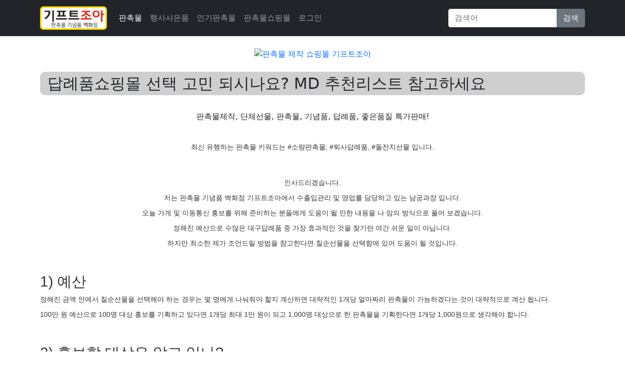

--- FILE ---
content_type: text/html; charset=utf-8
request_url: https://etcfood.co.kr/bbs/board.php?bo_table=giftshop01&wr_id=819
body_size: 41483
content:
<!DOCTYPE html>
<html lang="ko-KR" prefix="og: http://ogp.me/ns#">
<head>

<!-- Basic -->
<meta charset="utf-8">
<meta http-equiv="X-UA-Compatible" content="IE=edge">	
<meta name="viewport" content="width=device-width, initial-scale=1">

<!-- SEO Meta Tag[S] -->
<meta name="keywords" content="판촉물, 기프트조아, 판촉물제작, 소량판촉물, 홍보물, 행사기념품, 사은품, 골프용품, 학원용품, 방역용품, 볼펜, 머그컵, 수건, 우산, 포스트잇, 시계, 무선충전용품, 마이보틀, 쿨러백, 텀블러, usb, 보조배터리, 손톱깍이, 기념상패제작, 미니선풍기, 물티슈, 장바니구니, 에코백, 관광서납품, 후불제, 공공기관납품, 나라장터, 나라빌, S2B학교장터, 무료인쇄">
<meta name="description" content="판촉물제작, 단체선물, 판촉물, 기념품, 답례품, 좋은품질 특가판매!
최신 유행하는 판촉물 키워드는 #소량판촉물, #퇴사답례품, #돌잔치선물 입니다.인사드리겠습니다.저는 판촉물 기념품 백화점 기프트조아에서 수출입관리">
<meta property="og:title" content="답례품쇼핑몰 선택 고민 되시나요? MD 추천리스트 참고하세요" />
<meta property="og:description" content="판촉물제작, 단체선물, 판촉물, 기념품, 답례품, 좋은품질 특가판매!
최신 유행하는 판촉물 키워드는 #소량판촉물, #퇴사답례품, #돌잔치선물 입니다.인사드리겠습니다.저는 판촉물 기"/>
<meta property="og:image" content="/data/editor/2201/0516cc942597475dd1eead52f1a8eeb0_1642460543_1013.jpg" />
<meta name="twitter:title" content="답례품쇼핑몰 선택 고민 되시나요? MD 추천리스트 참고하세요" />
<meta name="twitter:description" content="판촉물제작, 단체선물, 판촉물, 기념품, 답례품, 좋은품질 특가판매!
최신 유행하는 판촉물 키워드는 #소량판촉물, #퇴사답례품, #돌잔치선물 입니다.인사드리겠습니다.저는 판촉물 기"/>
<meta property="twitter:image" content="/data/editor/2201/0516cc942597475dd1eead52f1a8eeb0_1642460543_1013.jpg" />
<meta itemprop="description" content="판촉물제작, 단체선물, 판촉물, 기념품, 답례품, 좋은품질 특가판매!
최신 유행하는 판촉물 키워드는 #소량판촉물, #퇴사답례품, #돌잔치선물 입니다.인사드리겠습니다.저는 판촉물 기념품 백화점 기프트조아에서 수출입관리">
<meta itemprop="image" content="/data/editor/2201/0516cc942597475dd1eead52f1a8eeb0_1642460543_1013.jpg" />
<meta name="author" content="https://etcfood.co.kr"/>
<meta name="build" content="2020.5.01">
<meta http-equiv="Last-Modified" Content="Sat,10 Jan 2026 09:30:12">

<meta name="robots" content="ALL"/>
<meta name="NaverBot" content="All"/>
<meta name="NaverBot" content="index,follow"/>
<meta name="Yeti" content="All"/>
<meta name="Yeti" content="index,follow"/>

<meta property="og:type" content="website"/>
<meta property="og:url" content="https://etcfood.co.kr/bbs/board.php?bo_table=giftshop01&wr_id=819"/>
<meta property="og:site_name" content="홍보용 판촉물 추천제품 안내">
<meta property="og:image:width" content="400px">
<meta property="og:image:height" content="400px">

<!-- twitter -->
<meta name="twitter:card" content="summary">
<meta name="twitter:url" content="https://etcfood.co.kr/bbs/board.php?bo_table=giftshop01&wr_id=819"/>
<meta property="twitter:image:width" content="400px">
<meta property="twitter:image:height" content="400px">

<!-- google+ -->
<meta itemprop="name" content="답례품쇼핑몰 선택 고민 되시나요? MD 추천리스트 참고하세요 > 판촉물 | 판촉물" />

<!-- apple -->
<meta name="apple-mobile-web-app-title" content="답례품쇼핑몰 선택 고민 되시나요? MD 추천리스트 참고하세요 > 판촉물 | 판촉물">

<link rel="shortcut icon" href="https://etcfood.co.kr/favicon.ico" type="image/x-icon">
<link rel="copyright" type="text/html" title="판촉매니아 COPYRIGHT" href="https://etcfood.co.kr/">
<link rel="publisher" type="text/html" title="판촉매니아" href="https://etcfood.co.kr/">
<link rel="canonical" href="https://etcfood.co.kr/">
<!-- SEO Meta Tag[E] -->

	<!-- Bootstrap5 -->
    <link href="https://cdn.jsdelivr.net/npm/bootstrap@5.0.2/dist/css/bootstrap.min.css" rel="stylesheet" integrity="sha384-EVSTQN3/azprG1Anm3QDgpJLIm9Nao0Yz1ztcQTwFspd3yD65VohhpuuCOmLASjC" crossorigin="anonymous">
	<script src="https://cdn.jsdelivr.net/npm/bootstrap@5.0.2/dist/js/bootstrap.bundle.min.js" integrity="sha384-MrcW6ZMFYlzcLA8Nl+NtUVF0sA7MsXsP1UyJoMp4YLEuNSfAP+JcXn/tWtIaxVXM" crossorigin="anonymous"></script>

	<!-- GnuBoard5 -->
	<meta name="naver-site-verification" content="036e84c64f97bd4221a062f934f9111b33cae684" />

	<title>답례품쇼핑몰 선택 고민 되시나요? MD 추천리스트 참고하세요 > 판촉물 | 판촉물</title>

	<link rel="stylesheet" href="https://etcfood.co.kr/theme/Bootstrap5_0.9.0.3/css/custom.css">
<link rel="stylesheet" href="https://etcfood.co.kr/js/font-awesome/css/font-awesome.min.css?ver=210618">
<link rel="stylesheet" href="https://etcfood.co.kr/theme/Bootstrap5_0.9.0.3/skin/board/auto_writing_bootstrap5/custom.css?ver=210618">

	<script>
	var g5_url       = "https://etcfood.co.kr";
	var g5_bbs_url   = "https://etcfood.co.kr/bbs";
	var g5_is_member = "";
	var g5_is_admin  = "";
	var g5_is_mobile = "";
	var g5_bo_table  = "giftshop01";
	var g5_sca       = "";
	var g5_editor    = "smarteditor2";
	var g5_cookie_domain = "";
			</script>

	<script src="https://etcfood.co.kr/js/jquery-1.12.4.min.js?ver=210618"></script>
<script src="https://etcfood.co.kr/js/jquery-migrate-1.4.1.min.js?ver=210618"></script>
<script src="https://etcfood.co.kr/js/jquery.menu.js?ver=210618"></script>
<script src="https://etcfood.co.kr/js/common.js?ver=210618"></script>
<script src="https://etcfood.co.kr/js/wrest.js?ver=210618"></script>
<script src="https://etcfood.co.kr/js/placeholders.min.js?ver=210618"></script>
</head>
<body>
<nav class="navbar navbar-expand-md navbar-dark bg-dark mb-4">
	<div class="container">
		<!-- <a class="navbar-brand" href="https://etcfood.co.kr"><img height="48" src="https://etcfood.co.kr/img/logo.png"></a> -->
		<a class="navbar-brand" href="https://etcfood.co.kr"><img style="
border: 3px solid gold;
border-radius: 7px;
-moz-border-radius: 7px;
-khtml-border-radius: 7px;
-webkit-border-radius: 7px;
" height="48" src="https://imggift.com/Domain/giftjoa.biz/user_img/logo_img.jpg"></a>
		<button class="navbar-toggler" type="button" data-bs-toggle="collapse" data-bs-target="#TopNavbar" aria-controls="TopNavbar" aria-expanded="false" aria-label="Toggle navigation"><span class="navbar-toggler-icon"></span></button>
		<div class="collapse navbar-collapse" id="TopNavbar">
			<ul class="navbar-nav me-auto">
				<li class="nav-item"><a href="https://etcfood.co.kr/bbs/board.php?bo_table=giftshop01" target="_self" class="nav-link active ">판촉물</a></li><li class="nav-item"><a href="https://etcfood.co.kr/bbs/board.php?bo_table=giftshop02" target="_self" class="nav-link  ">행사사은품</a></li><li class="nav-item"><a href="https://etcfood.co.kr/bbs/board.php?bo_table=giftshop03" target="_self" class="nav-link  ">인기판촉물</a></li><li class="nav-item"><a href="https://etcfood.co.kr/bbs/board.php?bo_table=giftshop04" target="_self" class="nav-link  ">판촉물쇼핑몰</a></li>				<li class="nav-item">
	<a class="nav-link" href="https://etcfood.co.kr/bbs/login.php">로그인</a>
</li>
			</ul>
			<form action="https://etcfood.co.kr/bbs/search.php" method="get">
				<input type="hidden" name="sfl" value="wr_subject||wr_content">
				<input type="hidden" name="sop" value="and">
				<div class="input-group mt-2 mb-1 my-md-0">
					<input class="form-control" type="search" name="stx" value="" placeholder="검색어" aria-label="Search">
					<button class="btn btn-secondary" type="submit">검색</button>
				</div>
			</form>
		</div>
	</div>
</nav>

<div class="container">
	

<style>
.banner_ad {width:100%; max-width:1100px ;margin: 0 auto ; text-align:center;}
/*부모 div설정
width:100% ; 밖을 감쏴 주는 것이기 때문에 100%로 설정함
max-width: 720px ; 배너 사이즈가 720px 이기 때문에 최대값을 배너사이즈와 동일하게 줘야 무한대로 커져 해상도가 깨지는 것을 막을 수 있다 
margin: 0 auto ; block 요소를 가운데 정렬하는 방법
text-align:center;
*/
.mobile_only { display:none; }
/*모바일 설정은 아래 제이쿼리 설정에서만 필요하기 때문에 display를 none으로 설정함*/
.mobile_only img, .pc_only img { width:auto; max-width:100%; }
/*일반설정(아래 제이쿼리가 아닌경우)에서 img 설정값
이미지 가로의 최대크기 값이 100%가 되어야 width가 auto일 수 있음.
*/
@media screen and (max-width: 575px){/*제이쿼리 설정으로 575이하일때 아래 설정이 적용됨*/
.mobile_only { display:block; margin:0 auto; }/*모바일 경우
블록으로 하고 가운데 정렬*/
.pc_only { display:none; }
/*피씨 설정은 미디어쿼리 설정 위 값을 따라 가기 때문에 display를 none으로 함
즉, 굳이 display를 설정해주지 않아도 이미 보여지고 있는 상태이기 때문
*/
}
</style>

<div class="banner_ad">
	<div class="pc_only">
		<a href='https://giftjoa.biz' target='_blank' rel='noopener noreferrer'><img src="https://giftzone.co.kr/banner/topbanner_img.gif" alt='판촉물 제작 쇼핑몰 기프트조아'></a>
	</div>
	<div class="mobile_only">
		<a href='https://giftjoa.biz' target='_blank' rel='noopener noreferrer'><img  src="https://giftzone.co.kr/banner/giftjoa_a_300x250" alt='판촉물 제작 쇼핑몰 기프트조아'></a>
	</div>
</div>

<div>&nbsp;</div>

<div>

	<h2 style='padding: 5px 15px; background: #CFCFCF; border-radius: 10px;'>답례품쇼핑몰 선택 고민 되시나요? MD 추천리스트 참고하세요</h2><br>
		
	<div id="bo_v_con" class="mb-2">
		<p style="text-align:center;" align="center">판촉물제작, 단체선물, 판촉물, 기념품, 답례품, 좋은품질 특가판매!<br /></p><br /><center style="margin:0px;padding:0px;border:0px;font-size:14px;line-height:inherit;font-family:'Helvetica Neue', Helvetica, Arial, sans-serif;vertical-align:baseline;color:rgb(51,51,51);background-color:rgb(255,255,255);"><p style="margin-bottom:10px;border:0px;font:inherit;vertical-align:baseline;">최신 유행하는 판촉물 키워드는 #소량판촉물, #퇴사답례품, #돌잔치선물 입니다.</p><br /><br /><p style="margin-bottom:10px;border:0px;font:inherit;vertical-align:baseline;">인사드리겠습니다.</p><p style="margin-bottom:10px;border:0px;font:inherit;vertical-align:baseline;">저는 판촉물 기념품 백화점 기프트조아에서 수출입관리 및 영업를 담당하고 있는 남궁과장 입니다.</p><p style="margin-bottom:10px;border:0px;font:inherit;vertical-align:baseline;">오늘 가게 및 이동통신 홍보를 위해 준비하는 분들에게 도움이 될 만한 내용을 나 맘의 방식으로 풀어 보겠습니다.</p><p style="margin-bottom:10px;border:0px;font:inherit;vertical-align:baseline;">정해진 예산으로 수많은 대구답례품 중 가장 효과적인 것을 찾기란 여간 쉬운 일이 아닙니다.</p><p style="margin-bottom:10px;border:0px;font:inherit;vertical-align:baseline;">하지만 최소한 제가 조언드릴 방법을 참고한다면 칠순선물을 선택함에 있어 도움이 될 것입니다.</p> </center><h2 style="margin:20px 0px 10px;padding:0px;border:0px;font-size:30px;font-family:'Helvetica Neue', Helvetica, Arial, sans-serif;font-weight:500;line-height:1.1;vertical-align:baseline;color:rgb(51,51,51);background-color:rgb(255,255,255);">1) 예산</h2><p style="margin-bottom:10px;border:0px;font-size:14px;line-height:inherit;font-family:'Helvetica Neue', Helvetica, Arial, sans-serif;vertical-align:baseline;color:rgb(51,51,51);background-color:rgb(255,255,255);">정해진 금액 안에서 칠순선물을 선택해야 하는 경우는 몇 명에게 나눠줘야 할지 계산하면 대략적인 1개당 얼마짜리 판촉물이 가능하겠다는 것이 대략적으로 계산 됩니다.</p><p style="margin-bottom:10px;border:0px;font-size:14px;line-height:inherit;font-family:'Helvetica Neue', Helvetica, Arial, sans-serif;vertical-align:baseline;color:rgb(51,51,51);background-color:rgb(255,255,255);">100만 원 예산으로 100명 대상 홍보를 기획하고 있다면 1개당 최대 1만 원이 되고 1,000명 대상으로 한 판촉물을 기획한다면 1개당 1,000원으로 생각해야 합니다.</p><p style="margin-bottom:10px;border:0px;font-size:14px;line-height:inherit;font-family:'Helvetica Neue', Helvetica, Arial, sans-serif;vertical-align:baseline;color:rgb(51,51,51);background-color:rgb(255,255,255);"><br /></p><h2 style="margin:20px 0px 10px;padding:0px;border:0px;font-size:30px;font-family:'Helvetica Neue', Helvetica, Arial, sans-serif;font-weight:500;line-height:1.1;vertical-align:baseline;color:rgb(51,51,51);background-color:rgb(255,255,255);">2) 홍보할 대상은 알고 있나?</h2><p style="margin-bottom:10px;border:0px;font-size:14px;line-height:inherit;font-family:'Helvetica Neue', Helvetica, Arial, sans-serif;vertical-align:baseline;color:rgb(51,51,51);background-color:rgb(255,255,255);">불특정 다수를 대상으로 한 홍보는 효과가 없기 때문에 홍보할 대상을 압축해야 합니다. 소규모 상점점원, 중학생 등 직업군으로 나눌수 있고 장수노인, 노인 등 연령대로 또는 단순히 남자와 여자로 나눌 수도 있습니다.</p><p style="margin-bottom:10px;border:0px;font-size:14px;line-height:inherit;font-family:'Helvetica Neue', Helvetica, Arial, sans-serif;vertical-align:baseline;color:rgb(51,51,51);background-color:rgb(255,255,255);">예산과 대상과 상관없이 항상 잘나가는 상품이 있으며 계절을 타는 홍보물도 있습니다.</p><br />
그래서 알려드릴 창립기념품은 하단의 제품입니다.<br /><br />제가 10월에 견과류답례품을 상담하면서 피드백이 가장 좋았던 것을 찾는다면 추천드리고 싶은 제품으로,<br /><br />제품에 대한 궁금한 것은 하단의 제품 설명을 참고 해 주세요.<br /><br />하지만 자세한 상담을 위해 전문 상담원과 통화를 원한다면 사이트 대표번호로 전화하세요.<br /><br />상담시 제품에 대한 기본 정보 즉, 제품명/수량/예산/일정/대상/ 등을 미리 알려 준다면 상담 시 많은 도움이 됩니다.<br /><div style="border-style:solid;border-width:0px 0px 1px 15px;border-color:rgb(112,112,112);background-color:rgb(255,255,255);padding:10px;"><span style="font-family:bold;"></span><h3>LED스마트 스탠드(무선고속충전)</h3> </div>
<div style="text-align:center;" align="center"><img class="img-fluid" src="/data/editor/2201/0516cc942597475dd1eead52f1a8eeb0_1642460543_1013.jpg" title="0516cc942597475dd1eead52f1a8eeb0_1642460543_1013.jpg" alt="0516cc942597475dd1eead52f1a8eeb0_1642460543_1013.jpg" /><br style="clear:both;" />이미지 출처: <a href="https://giftjoa.biz" target="_blank" rel="nofollow noreferrer noopener">기프트조아</a> </div>


<div style="text-align:center;" align="center"><div align="center">LED스마트 스탠드는 터치식, 스마트폰 무선충전, 밝기 조절, 다중 그림자방지, 눈부심방지, 무선충전지원 등 멀티기능을 가진 홍보용 판촉물 입니다.</div><div align="center">스마트폰 충전방식은 스탠드 전원이 들어온 상태에서 휴대폰을 무선 충전부에 놓으면 파란색 불이 들어오면서 충전이 시작됩니다.</div></div><p align="center"><span style="font-size:24pt;"><a href="https://giftjoa.biz/new/shop/detail.php?code=1904845&amp;cid=56775&amp;ev_code=EV0346&amp;evt_fnd=R" rel="nofollow">제품 상세설명 &gt;&gt;</a></span></p>
<br /><br /><br /><br /><center>◀ 업종별 추천상품 ▶</center>
<table border="0" cellpadding="0" cellspacing="0" style="border:1px solid #cccccc;border-left:0;border-bottom:0;" align="center"><tbody><tr><td style="border:1px solid #cccccc;border-top:0;border-right:0;background-color:#2080D0;"><a href="https://giftjoa.biz/new/thema/thema.php?tid=TM007" target="_blank" rel="nofollow noreferrer noopener"><img class="img-fluid" src="https://imggift.com/new/skin/main3/e/images/thema_15.gif" alt="교회 홍보물, 판촉물, 기념품" /></a></td>
<td style="border:1px solid #cccccc;border-top:0;border-right:0;background-color:#2080D0;"><a href="https://giftjoa.biz/new/thema/thema.php?tid=TM005" target="_blank" rel="nofollow noreferrer noopener"><img class="img-fluid" src="https://imggift.com/new/skin/main3/e/images/thema_18.gif" alt="병원, 한의원 홍보물, 판촉물, 기념품" /></a></td>
<td style="border:1px solid #cccccc;border-top:0;border-right:0;background-color:#2080D0;"><a href="https://giftjoa.biz/new/thema/thema.php?tid=TM014" target="_blank" rel="nofollow noreferrer noopener"><img class="img-fluid" src="https://imggift.com/new/skin/main3/e/images/thema_17.gif" alt="분양사무실 홍보물, 판촉물, 기념품" /></a></td>
<td style="border:1px solid #cccccc;border-top:0;border-right:0;background-color:#2080D0;"><a href="https://giftjoa.biz/new/thema/thema.php?tid=TM028" target="_blank" rel="nofollow noreferrer noopener"><img class="img-fluid" src="https://imggift.com/new/skin/main3/e/images/thema_16.gif" alt="여행사 판촉물, 홍보물, 기념품" /></a></td>
<td style="border:1px solid #cccccc;border-top:0;border-right:0;background-color:#2080D0;"><a href="https://giftjoa.biz/new/thema/thema.php?tid=TM006" target="_blank" rel="nofollow noreferrer noopener"><img class="img-fluid" src="https://imggift.com/new/skin/main3/e/images/thema_20.gif" alt="식당, 요식업 판촉물, 홍보물, 기념품" /></a></td>
</tr><tr><td style="border:1px solid #cccccc;border-top:0;border-right:0;background-color:#2080D0;"><a href="https://giftjoa.biz/new/thema/thema.php?tid=TM016" target="_blank" rel="nofollow noreferrer noopener"><img class="img-fluid" src="https://imggift.com/new/skin/main3/e/images/thema_21.gif" alt="해드폰 홍보물, 판촉물" /></a></td>
<td style="border:1px solid #cccccc;border-top:0;border-right:0;background-color:#2080D0;"><a href="https://giftjoa.biz/new/thema/thema.php?tid=TM029" target="_blank" rel="nofollow noreferrer noopener"><img class="img-fluid" src="https://imggift.com/new/skin/main3/e/images/thema_19.gif" alt="카페, 베이커리 판촉물, 홍보물물, 기념품" /></a></td>
<td style="border:1px solid #cccccc;border-top:0;border-right:0;background-color:#2080D0;"><a href="https://giftjoa.biz/new/thema/thema.php?tid=TM012" target="_blank" rel="nofollow noreferrer noopener"><img class="img-fluid" src="https://imggift.com/new/skin/main3/e/images/thema_22.gif" alt="학교, 학원 홍보물, 판촉물, 기념품" /></a></td>
<td style="border:1px solid #cccccc;border-top:0;border-right:0;background-color:#2080D0;"><a href="https://giftjoa.biz/new/thema/thema.php?tid=TM001" target="_blank" rel="nofollow noreferrer noopener"><img class="img-fluid" src="https://imggift.com/new/skin/main3/e/images/thema_13.gif" alt="관공서 추천 판촉물, 홍보물, 기념품" /></a></td>
<td style="border:1px solid #cccccc;border-top:0;border-right:0;background-color:#2080D0;"><a href="https://giftjoa.biz/new/thema/thema.php?tid=TM002" target="_blank" rel="nofollow noreferrer noopener"><img class="img-fluid" src="https://imggift.com/new/skin/main3/e/images/thema_14.gif" alt="금융, 보험사 판촉물, 홍보물, 기념품" /></a></td>
</tr></tbody></table><p><br /></p><p><br /></p><p><br /></p><br /><div style="border-style:dashed;border-width:2px;border-color:#6D98CF;background-color:#F0F8FF;padding:10px;line-height:1.8;margin-top:0;margin-bottom:0;">알루미늄 소재의 캡은 타사대비 정교하게 디자인된 헤어라인 텍스쳐로 메탈 느낌을 만들어 고급스러운 느낌을 줍니다. 실제로 예년보다 덥고 습한 날씨가 지속되면서 손 선풍기를 찾는 분들도 증가하고 있습니다. <a href="https://dariantour.co.kr" rel="nofollow">골프기념품</a> 공공기관 우선구매 대상 기업으로서 외관은 물론 성능 등 품질이 좋은 것이 특징이다. 또한 제품 코드를 통해 빠른 상담이 가능합니다.</div><br /><br /><center>◀ 행사별 추천상품 ▶</center>
<table border="0" cellpadding="0" cellspacing="0" style="border:1px solid #cccccc;border-left:0;border-bottom:0;" align="center"><tbody><tr><td style="border:1px solid #cccccc;border-top:0;border-right:0;background-color:#2080D0;"><a href="https://giftjoa.biz/new/thema/thema.php?tid=TM004" target="_blank" rel="nofollow noreferrer noopener"><img class="img-fluid" src="https://imggift.com/new/skin/main3/e/images/thema_05.gif" alt="동창, 모임 기념품" /></a></td>
<td style="border:1px solid #cccccc;border-top:0;border-right:0;background-color:#2080D0;"><a href="https://giftjoa.biz/new/thema/thema.php?tid=TM019" target="_blank" rel="nofollow noreferrer noopener"><img class="img-fluid" src="https://imggift.com/new/skin/main3/e/images/thema_06.gif" alt="협회, 세미나 참여 기념" /></a></td>
<td style="border:1px solid #cccccc;border-top:0;border-right:0;background-color:#2080D0;"><a href="https://giftjoa.biz/new/thema/thema.php?tid=TM024" target="_blank" rel="nofollow noreferrer noopener"><img class="img-fluid" src="https://imggift.com/new/skin/main3/e/images/thema_10.gif" alt="가정의달 기념품" /></a></td>
<td style="border:1px solid #cccccc;border-top:0;border-right:0;background-color:#2080D0;"><a href="https://giftjoa.biz/new/thema/thema.php?tid=TM020" target="_blank" rel="nofollow noreferrer noopener"><img class="img-fluid" src="https://imggift.com/new/skin/main3/e/images/thema_11.gif" alt="졸업, 입학 기념품" /></a></td>
<td style="border:1px solid #cccccc;border-top:0;border-right:0;background-color:#2080D0;"><a href="https://giftjoa.biz/new/thema/thema.php?tid=TM017" target="_blank" rel="nofollow noreferrer noopener"><img class="img-fluid" src="https://imggift.com/new/skin/main3/e/images/thema_02.gif" alt="개업,이전 판촉물" /></a></td>
</tr><tr><td style="border:1px solid #cccccc;border-top:0;border-right:0;background-color:#2080D0;"><a href="https://giftjoa.biz/new/thema/thema.php?tid=TM009" target="_blank" rel="nofollow noreferrer noopener"><img class="img-fluid" src="https://imggift.com/new/skin/main3/e/images/thema_03.gif" alt="창립기념 판촉물" /></a></td>
<td style="border:1px solid #cccccc;border-top:0;border-right:0;background-color:#2080D0;"><a href="https://giftjoa.biz/new/thema/thema.php?tid=TM021" target="_blank" rel="nofollow noreferrer noopener"><img class="img-fluid" src="https://imggift.com/new/skin/main3/e/images/thema_08.gif" alt="결혼식 답례품" /></a></td>
<td style="border:1px solid #cccccc;border-top:0;border-right:0;background-color:#2080D0;"><a href="https://giftjoa.biz/new/thema/thema.php?tid=TM015" target="_blank" rel="nofollow noreferrer noopener"><img class="img-fluid" src="https://imggift.com/new/skin/main3/e/images/thema_04.gif" alt="돌잔치 답례품" /></a></td>
<td style="border:1px solid #cccccc;border-top:0;border-right:0;background-color:#2080D0;"><a href="https://giftjoa.biz/new/thema/thema.php?tid=TM011" target="_blank" rel="nofollow noreferrer noopener"><img class="img-fluid" src="https://imggift.com/new/skin/main3/e/images/thema_07.gif" alt="친순, 회갑 답례품" /></a></td>
<td style="border:1px solid #cccccc;border-top:0;border-right:0;background-color:#2080D0;"><a href="https://giftjoa.biz/new/thema/thema.php?tid=TM022" target="_blank" rel="nofollow noreferrer noopener"><img class="img-fluid" src="https://imggift.com/new/skin/main3/e/images/thema_09.gif" alt="전시, 박람회 기념품" /></a></td>
</tr></tbody></table><p><br /></p><p><br /></p><p><br /></p><p><br /></p><br /><center>◀ 기프트조아 판촉물 인기 카테고리 ▶</center>
<table border="0" cellpadding="0" cellspacing="0" style="border:1px solid #cccccc;border-left:0;border-bottom:0;" align="center"><tbody><tr><td style="border:1px solid #cccccc;border-top:0;border-right:0;background-color:#2080D0;"><a href="https://giftjoa.biz/new/search/name.php?name=%B9%B0%BA%B4" target="_blank" rel="nofollow noreferrer noopener"><img class="img-fluid" src="https://imggift.com/skin/main3/a/a1/goods1.jpg" alt="마이보틀" /></a></td>
<td style="border:1px solid #cccccc;border-top:0;border-right:0;background-color:#2080D0;"><a href="https://giftjoa.biz/new/search/name.php?name=%BF%EC%BB%EA" target="_blank" rel="nofollow noreferrer noopener"><img class="img-fluid" src="https://imggift.com/skin/main3/a/a1/goods3.jpg" alt="우산" /></a></td>
<td style="border:1px solid #cccccc;border-top:0;border-right:0;background-color:#2080D0;"><a href="https://giftjoa.biz/new/search/name.php?name=%BC%F6%B0%C7" target="_blank" rel="nofollow noreferrer noopener"><img class="img-fluid" src="https://imggift.com/skin/main3/a/a1/goods5.jpg" alt="타올" /></a></td>
<td style="border:1px solid #cccccc;border-top:0;border-right:0;background-color:#2080D0;"><a href="https://giftjoa.biz/new/search/name.php?name=USB" target="_blank" rel="nofollow noreferrer noopener"><img class="img-fluid" src="https://imggift.com/skin/main3/a/a1/goods2.jpg" alt="usb" /></a></td>
<td style="border:1px solid #cccccc;border-top:0;border-right:0;background-color:#2080D0;"><a href="https://giftjoa.biz/new/search/name.php?name=%BF%A9%C7%E0%BF%EB%C7%B0" target="_blank" rel="nofollow noreferrer noopener"><img class="img-fluid" src="https://imggift.com/skin/main3/a/a1/goods9.jpg" alt="여행용품" /></a></td>
<td style="border:1px solid #cccccc;border-top:0;border-right:0;background-color:#2080D0;"><a href="https://giftjoa.biz/new/search/allmain.php?cid=493" target="_blank" rel="nofollow noreferrer noopener"><img class="img-fluid" src="https://imggift.com/skin/main3/a/a1/goods15.jpg" alt="보조배터리" /></a></td>
<td style="border:1px solid #cccccc;border-top:0;border-right:0;background-color:#2080D0;"><a href="https://giftjoa.biz/new/search/name.php?name=%C5%D2%BA%ED%B7%AF" target="_blank" rel="nofollow noreferrer noopener"><img class="img-fluid" src="https://imggift.com/skin/main3/a/a1/goods13.jpg" alt="텀블러" /></a></td>
<td style="border:1px solid #cccccc;border-top:0;border-right:0;background-color:#2080D0;"><a href="https://giftjoa.biz/new/events/events.php?eid=EV0356" target="_blank" rel="nofollow noreferrer noopener"><img class="img-fluid" src="https://imggift.com/skin/main3/a/a1/goods11.jpg" alt="물티슈" /></a></td>
</tr><tr><td style="border:1px solid #cccccc;border-top:0;border-right:0;background-color:#2080D0;"><a href="https://giftjoa.biz/new/search/name.php?name=%B8%D3%B1%D7%C4%C5" target="_blank" rel="nofollow noreferrer noopener"><img class="img-fluid" src="https://imggift.com/skin/main3/a/a1/goods4.jpg" alt="머그컵" /></a></td>
<td style="border:1px solid #cccccc;border-top:0;border-right:0;background-color:#2080D0;"><a href="https://giftjoa.biz/new/search/allmain.php?cid=56553" target="_blank" rel="nofollow noreferrer noopener"><img class="img-fluid" src="https://imggift.com/skin/main3/a/a1/goods16.jpg" alt="에코백" /></a></td>
<td style="border:1px solid #cccccc;border-top:0;border-right:0;background-color:#2080D0;"><a href="https://giftjoa.biz/new/search/allmain.php?cid=39" target="_blank" rel="nofollow noreferrer noopener"><img class="img-fluid" src="https://imggift.com/skin/main3/a/a1/goods13.jpg" alt="손거울" /></a></td>
<td style="border:1px solid #cccccc;border-top:0;border-right:0;background-color:#2080D0;"><a href="https://giftjoa.biz/new/search/allmain.php?cid=108" target="_blank" rel="nofollow noreferrer noopener"><img class="img-fluid" src="https://imggift.com/skin/main3/a/a1/goods7.jpg" alt="장바구니" /></a></td>
<td style="border:1px solid #cccccc;border-top:0;border-right:0;background-color:#2080D0;"><a href="https://giftjoa.biz/new/search/name.php?name=%BA%BC%C6%E6" target="_blank" rel="nofollow noreferrer noopener"><img class="img-fluid" src="https://imggift.com/skin/main3/a/a1/goods14.jpg" alt="볼펜" /></a></td>
<td style="border:1px solid #cccccc;border-top:0;border-right:0;background-color:#2080D0;"><a href="https://giftjoa.biz/new/search/allmain.php?cid=45" target="_blank" rel="nofollow noreferrer noopener"><img class="img-fluid" src="https://imggift.com/skin/main3/a/a1/goods12.jpg" alt="손톱깍이" /></a></td>
<td style="border:1px solid #cccccc;border-top:0;border-right:0;background-color:#2080D0;"><a href="https://giftjoa.biz/new/search/name.php?name=%C0%DA%B0%B3" target="_blank" rel="nofollow noreferrer noopener"><img class="img-fluid" src="https://imggift.com/skin/main3/a/a1/goods10.jpg" alt="명품자개" /></a></td>
<td style="border:1px solid #cccccc;border-top:0;border-right:0;background-color:#2080D0;"><a href="https://giftjoa.biz/new/search/allmain.php?cid=70" target="_blank" rel="nofollow noreferrer noopener"><img class="img-fluid" src="https://imggift.com/skin/main3/a/a1/goods8.jpg" alt="보온병" /></a></td>
</tr></tbody></table><br /><br /><br /><br /><h2 style="margin:20px 0px 10px;padding:0px;border:0px;font-size:30px;font-family:'Helvetica Neue', Helvetica, Arial, sans-serif;font-weight:500;line-height:1.1;vertical-align:baseline;color:rgb(51,51,51);background-color:rgb(255,255,255);">[기프트조아 소개]</h2><p style="margin-bottom:10px;border:0px;font-size:14px;line-height:inherit;font-family:'Helvetica Neue', Helvetica, Arial, sans-serif;vertical-align:baseline;color:rgb(51,51,51);background-color:rgb(255,255,255);">10여년 이상 온라인 판촉물제작 쇼핑몰을 운영하며 공공기관 및 학교 후불제를 실시 하는 등 기업 이미지 향상에 노력해 왔습니다.</p><p style="margin-bottom:10px;border:0px;font-size:14px;line-height:inherit;font-family:'Helvetica Neue', Helvetica, Arial, sans-serif;vertical-align:baseline;color:rgb(51,51,51);background-color:rgb(255,255,255);">전문 상담원의 친절한 상담과 판촉물 제작이 완료될때까지 1:1 맞춤 서비스로 만족도를 높이고 있습니다.</p><p><br style="color:rgb(51,51,51);font-family:'Helvetica Neue', Helvetica, Arial, sans-serif;font-size:14px;background-color:rgb(255,255,255);" /></p><p style="margin-bottom:10px;border:0px;font-size:14px;line-height:inherit;font-family:'Helvetica Neue', Helvetica, Arial, sans-serif;vertical-align:baseline;color:rgb(51,51,51);background-color:rgb(255,255,255);">고객센터 1544-6233</p><p style="margin-bottom:10px;border:0px;font-size:14px;line-height:inherit;font-family:'Helvetica Neue', Helvetica, Arial, sans-serif;vertical-align:baseline;color:rgb(51,51,51);background-color:rgb(255,255,255);">평일(월~금) 오전 9:00 ~ 오후 9:00</p><p style="margin-bottom:10px;border:0px;font-size:14px;line-height:inherit;font-family:'Helvetica Neue', Helvetica, Arial, sans-serif;vertical-align:baseline;color:rgb(51,51,51);background-color:rgb(255,255,255);">토요일        오전 9:00 ~ 오후 6:00</p><br /><br /><center><a href="https://url.kr/giftshopopen" target="_blank" rel="nofollow noreferrer noopener"><img class="img-fluid" src="/data/editor/2202/25505f7d903a3848780b262737ad4e47_1645927753_0719.jpg" title="판촉물창업, 판촉물쇼핑몰창업 안내" style="height:auto;" alt="판촉물쇼핑몰창업, 판촉물 창업절차" /></a><br /><img class="img-fluid" src="/data/editor/2201/8776149321160b1045d42e622de2f4c2_1643277773_2153.jpg" title="판촉물제작 조아기프트 수상경력" style="height:auto;" alt="8776149321160b1045d42e622de2f4c2_1643277773_2153.jpg" /></center>	</div>

	<div class="mb-2">
			</div>

	
	<ul class="list-group mb-4">
		<!-- 첨부파일 -->
		
		<!-- 관련링크 -->
			</ul>

		<!-- TEXT AD[S] -->
<center>
<script language="JavaScript" type="text/JavaScript">
	var banner=new Array();
	banner[0]="<a href='https://giftjoa.biz' target='_blank' rel='noopener noreferrer'><span style='background-color:#FFF880;color:#BF0000;font-weight:bold;'>[AD] 판촉물제작 쇼핑몰</span></a>";
	banner[1]="<a href='https://pdj.co.kr' target='_blank' rel='noopener noreferrer'><span style='background-color:#FFF880;color:#BF0000;font-weight:bold;'[AD] 소량판촉물 제작 </span></a>";
	banner[2]="<a href='https://87mania.co.kr' target='_blank' rel='noopener noreferrer'><span style='background-color:#FFF880;color:#BF0000;font-weight:bold;'>[AD] 기업판촉물 제작</span></a>";
	banner[3]="<a href='https://zinbu.co.kr' target='_blank' rel='noopener noreferrer'><span style='background-color:#FFF880;color:#BF0000;font-weight:bold;'>[AD] 홍보물제작 쇼핑몰 </span></a>";
	banner[4]="<a href='https://7942flower.co.kr' target='_blank' rel='noopener noreferrer'><span style='background-color:#FFF880;color:#BF0000;font-weight:bold;'>[AD] 기념품제작 쇼핑몰 </span></a>";
	banner[5]="<a href='https://etcfood.co.kr' target='_blank' rel='noopener noreferrer'><span style='background-color:#FFF880;color:#BF0000;font-weight:bold;'>[AD] 답례품제작 쇼핑몰</span></a>";
	banner[6]="<a href='https://giftland.co.kr' target='_blank' rel='noopener noreferrer'><span style='background-color:#FFF880;color:#BF0000;font-weight:bold;'>[AD] 개업홍보물제작 쇼핑몰 </span></a>";
	banner[7]="<a href='http://bestgift.co.kr' target='_blank' rel='noopener noreferrer'><span style='background-color:#FFF880;color:#BF0000;font-weight:bold;'>[AD] 베스트기프트 </span></a>";
	banner[8]="<a href='http://leese.co.kr' target='_blank' rel='noopener noreferrer'><span style='background-color:#FFF880;color:#BF0000;font-weight:bold;'>[AD] 개업판촉물제작 </span></a>";
	
	var random_banner=Math.floor(Math.random()*(banner.length));
</script>

<script>document.write(banner[random_banner]);</script>
</center>
<!-- TEXT AD[E] -->
	<div class="d-flex flex-sm-row flex-column justify-content-sm-between mb-4">
		<div class="d-flex justify-content-center mb-2 mb-sm-0">
					</div>
		<div class="d-flex justify-content-center">
			<div class="btn-group xs-100">
				<a href="https://etcfood.co.kr/bbs/board.php?bo_table=giftshop01" class="btn btn-primary"><i class="fa fa-list"></i> 목록</a>
															</div>
		</div>
	</div>

		<ul class="list-group mb-4">
		<li class="list-group-item"><small class="text-muted"><i class="fa fa-caret-up"></i><span class="d-none d-md-inline"> 이전글</span></small> <a href="https://etcfood.co.kr/bbs/board.php?bo_table=giftshop01&amp;wr_id=820" class="text-dark">기념품추천 선택 고민 되시나요? MD 추천리스트 참고하세요</a> <small class="float-end text-muted d-none d-md-inline">22.11.14</small></li>		<li class="list-group-item"><small class="text-muted"><i class="fa fa-caret-down"></i><span class="d-none d-md-inline"> 다음글</span></small> <a href="https://etcfood.co.kr/bbs/board.php?bo_table=giftshop01&amp;wr_id=818" class="text-dark">칠순답례품 제작 알아보고 있나요?</a> <small class="float-end text-muted d-none d-md-inline">22.11.13</small></li>	</ul>
	
	
<script>
// 글자수 제한
var char_min = parseInt(0); // 최소
var char_max = parseInt(0); // 최대
</script>

<ol class="list-unstyled">
    </ol>

<script src="https://etcfood.co.kr/js/md5.js"></script>

</div>
<script>

function board_move(href)
{
    window.open(href, "boardmove", "left=50, top=50, width=500, height=550, scrollbars=1");
}
</script>

<script>
$(function() {
    // 추천, 비추천
    $("#good_button, #nogood_button").click(function() {
        var $tx;
        if(this.id == "good_button")
            $tx = $("#bo_v_act_good");
        else
            $tx = $("#bo_v_act_nogood");

        excute_good(this.href, $(this), $tx);
        return false;
    });

    //sns공유
    $(".btn_share").click(function(){
        $("#bo_v_sns").fadeIn();
   
    });

    $(document).mouseup(function (e) {
        var container = $("#bo_v_sns");
        if (!container.is(e.target) && container.has(e.target).length === 0){
        container.css("display","none");
        }	
    });
});

function excute_good(href, $el, $tx)
{
    $.post(
        href,
        { js: "on" },
        function(data) {
            if(data.error) {
                alert(data.error);
                return false;
            }

            if(data.count) {
                $el.find("strong").text(number_format(String(data.count)));

           }
        }, "json"
    );
}
</script>

<!-- 게시판 링크 강제로 새창으로 열기 설정 -->
<script>
for (va = 0; va < bo_v_con.getElementsByTagName("a").length; va++) bo_v_con.getElementsByTagName("a")[va].target = "_blank"; 
</script>

<!-- TOP BTN[S] -->
	<a id="MOVE_TOP_BTN" href="#">TOP</a>
	<style>
	a#MOVE_TOP_BTN {
		position: fixed;
		right: 2%;
		bottom: 50px;
		display: none;
		z-index: 999;
		padding:10px;
		background-color:#2490BF;
		color:#FFFFE0;
	}
	</style>
	<script>
    $(function() {
        $(window).scroll(function() {
            if ($(this).scrollTop() > 500) {
                $('#MOVE_TOP_BTN').fadeIn();
            } else {
                $('#MOVE_TOP_BTN').fadeOut();
            }
        });
        
        $("#MOVE_TOP_BTN").click(function() {
            $('html, body').animate({
                scrollTop : 0
            }, 400);
            return false;
        });
    });
	</script>
<!-- TOP BTN[E] -->	
</div>

	<style>
        /* CSS style for the container box */
        .keywords-container {
            border: 1px solid #ccc;
            padding: 10px;
            display: flex; /* Use flex to display keywords in a horizontal line */
            flex-wrap: wrap; /* Wrap keywords to a new line if the container width is exceeded */
            justify-content: center; /* Center align the keywords horizontally */
        }
        /* CSS style for each keyword */
        .keyword {
            margin: 0 5px; /* Add equal margin on both sides to create space between keyword and '|' */
        }
    </style>

	
            <div class="keywords-container">
                            <span class="keyword"><a href='https://art-farm.kr/bbs/board.php?bo_table=giftshop01&wr_id=83' target='_blank'>예쁜문구류</a></br></span>|                            <span class="keyword"><a href='https://art-farm.kr/bbs/board.php?bo_table=giftshop01&wr_id=202' target='_blank'>홍보판촉물</a></br></span>|                            <span class="keyword"><a href='https://art-farm.kr/bbs/board.php?bo_table=giftshop01&wr_id=281' target='_blank'>오픈식</a></br></span>|                            <span class="keyword"><a href='https://art-farm.kr/bbs/board.php?bo_table=giftshop02&wr_id=265' target='_blank'>토시제작</a></br></span>|                            <span class="keyword"><a href='https://art-farm.kr/bbs/board.php?bo_table=giftshop03&wr_id=88' target='_blank'>수원아크릴재단</a></br></span>|                            <span class="keyword"><a href='https://art-farm.kr/bbs/board.php?bo_table=giftshop03&wr_id=266' target='_blank'>한갑잔치답례품</a></br></span>|                            <span class="keyword"><a href='https://art-farm.kr/bbs/board.php?bo_table=giftshop03&wr_id=334' target='_blank'>특대형돗자리</a></br></span>|                            <span class="keyword"><a href='https://art-farm.kr/bbs/board.php?bo_table=giftshop03&wr_id=356' target='_blank'>손톱깍기제조</a></br></span>|                            <span class="keyword"><a href='https://art-farm.kr/bbs/board.php?bo_table=giftshop04&wr_id=149' target='_blank'>편수냄비</a></br></span>|                            <span class="keyword"><a href='https://art-farm.kr/bbs/board.php?bo_table=giftshop04&wr_id=346' target='_blank'>마우스패드도매</a></br></span>                    </div>
    
<footer id="footer">
<div class='text-center' >
	회사상호: 웹웍스 | 쇼핑몰: 기프트조아 | 대표: 한은지 | 이메일: admin@giftjoa.biz<br>
	사업자번호: 413-02-81751 | 통신판매업신고: 제2017-화성동부-0114호 | 고객상담센터: 1544-6233
</div>
<div class='text-center' >
본 사이트는 기프트조아에서 판매 중인 상품홍보를 위해 제품 설명 및 정보를 주기적으로 올리는 곳입니다
</div>
</footer>


<!-- } 하단 끝 -->



<!-- ie6,7에서 사이드뷰가 게시판 목록에서 아래 사이드뷰에 가려지는 현상 수정 -->
<!--[if lte IE 7]>
<script>
$(function() {
    var $sv_use = $(".sv_use");
    var count = $sv_use.length;

    $sv_use.each(function() {
        $(this).css("z-index", count);
        $(this).css("position", "relative");
        count = count - 1;
    });
});
</script>
<![endif]-->


</body>
</html>

<!-- 사용스킨 : theme/auto_writing_bootstrap5 -->
